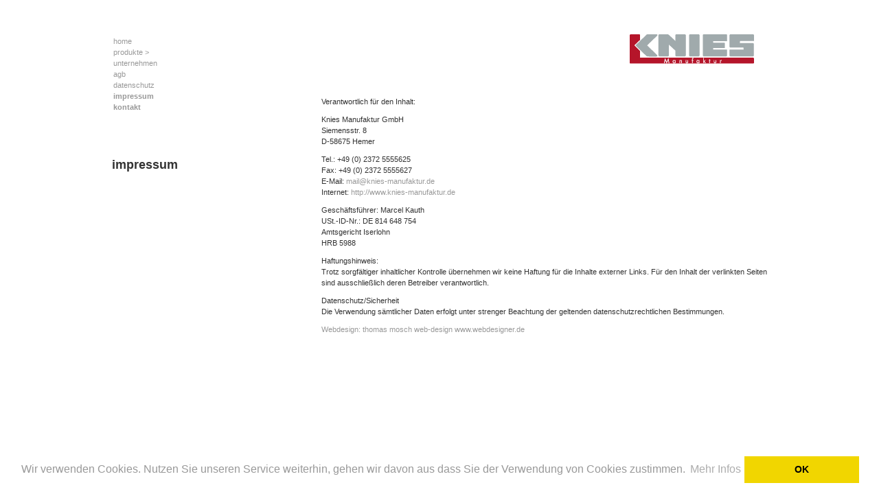

--- FILE ---
content_type: text/html; charset=utf-8
request_url: https://knies-manufaktur.de/index.php?p=impressum
body_size: 1420
content:
<!DOCTYPE HTML PUBLIC "-//W3C//DTD HTML 4.01 Transitional//EN" "http://www.w3.org/TR/html4/loose.dtd">
<html>
<head>
<meta http-equiv="Content-Type" content="text/html; charset=utf-8">
<title>Knies Manufaktur GmbH</title>
<link href="/etc/stylehtml.css" rel="stylesheet" type="text/css">
<script type="text/javascript" src="etc/jsfunctions.js"></script>
<link rel="stylesheet" type="text/css" href="//cdnjs.cloudflare.com/ajax/libs/cookieconsent2/3.0.3/cookieconsent.min.css" />
<script src="//cdnjs.cloudflare.com/ajax/libs/cookieconsent2/3.0.3/cookieconsent.min.js"></script>

<script>
window.addEventListener("load", function(){
window.cookieconsent.initialise({
  "palette": {
   "popup": {
      "background": "#ffffff",
      "text": "#999999"
    },
    "button": {
      "background": "#f1d600"
    }
  },
  "content": {
    "message": "Wir verwenden Cookies. Nutzen Sie unseren Service weiterhin, gehen wir davon aus dass Sie der Verwendung von Cookies zustimmen.",
    "link": "Mehr Infos",
    "href": "https://www.knies-manufaktur.de/index.php?p=datenschutz",
	"dismiss": "OK"
}
})});
</script>
</head>
<body id="horizon" >
 <div id="wrapper">  <div id="homeheadline">
 	<h1>impressum</h1>
</div>
  <div id="hometxt">
    <p>Verantwortlich für den Inhalt:</p>
    <p>Knies Manufaktur GmbH<br />
       Siemensstr. 8<br />
      D-58675 Hemer</p>
    <p>Tel.: +49 (0) 2372 5555625<br />
      Fax: +49 (0) 2372 5555627<br />
      E-Mail: <a href="mailto:mail@knies-manufaktur.de">mail@knies-manufaktur.de</a><br />
      Internet: <a href="http://www.knies-manufaktur.de">http://www.knies-manufaktur.de</a></p>
    <p>Geschäftsführer:  Marcel Kauth<br />
      USt.-ID-Nr.: DE 814 648 754<br />
      Amtsgericht Iserlohn<br />
      HRB 5988</p>
    <p>Haftungshinweis: <br />
      Trotz sorgfältiger inhaltlicher Kontrolle übernehmen wir keine Haftung für die  Inhalte externer Links. Für den Inhalt der verlinkten Seiten sind  ausschließlich deren Betreiber verantwortlich.</p>
    <p>Datenschutz/Sicherheit <br />
      Die Verwendung sämtlicher Daten erfolgt unter strenger Beachtung der geltenden   datenschutzrechtlichen Bestimmungen. <br />
    </p>
    <p><a href="http://www.webdesigner.de">Webdesign:</a> <a href="http://www.webdesigner.de">thomas mosch web-design www.webdesigner.de</a></p>
  </div>
  <div id="footer">
  <!--
 	<a href="suche.php">suche</a>
    &nbsp;&nbsp;&nbsp;
	      <a href="/index.php?l=de">deutsch</a>
	      <a href="/index.php?l=en">english</a>
	      <a href="/index.php?l=fr">français</a>
	    &nbsp;&nbsp;&nbsp;
   	<a href="index.php?p=impressum">impressum</a>
    -->
  </div>
  <div id="menu">
    <table>
     <tr align="left" valign="top">
      <td style="padding-right:20px; width:90px;">
        <a href="/index.php">home</a><br>
        <a href="/produkte.php">produkte&nbsp;&gt;</a><br>
        <a href="/index.php?p=unternehmen">unternehmen</a><br>
        <a href="/index.php?p=agb">agb</a><br>
        <a href="/index.php?p=datenschutz">datenschutz</a><br>
        <a href="/index.php?p=impressum" style="font-weight:bold;">impressum<br />kontakt</a><br>
      </td>
                       </tr>
    </table>
  </div>
  <div id="logo"><a href="/index.php"><img src="/images/logo.gif" alt="Knies Manufaktur" width="181" height="43" border="0"></a></div>
  
 </div>
</body>
</html>

--- FILE ---
content_type: text/css
request_url: https://knies-manufaktur.de/etc/stylehtml.css
body_size: 2029
content:
html{
	background: white;
}
body{
	font-family: Tahoma, Geneva, Arial, Helvetica, sans-serif;
	font-size: 11px;
	color: #333;
}

table, tbody, tr, th, td, form { margin:0; padding:0; border:0 none; line-height:1.5em; }

p  { margin:0; padding:0 0 10px 0; border:0; line-height:1.5em; }
h1 { margin:0; padding:0 0 40px 0; border:0; color: #333; font-size: 18px; font-weight:bold; }
h2 { margin:0; padding:0 0 10px 0; border:0; color: #333; font-size: 12px; font-weight:bold; }

.smalltxt {font-size:9px; }

a:link {
	color: #999;
	text-decoration: none;
}
a:visited {
	text-decoration: none;
	color: #999;
}
a:hover {
	text-decoration: underline;
	color: #b5152a;
}
a:active {
	text-decoration: none;
	color: #999;
}


#horizon { position: absolute; top: 50px; left: 0px; width: 100%; margin: 0 0 0 0; text-align: center; min-width: 955px; }
#wrapper { margin: 0px auto; position: relative; text-align: left; width: 955px; border:0px solid #000;}

#logo { position: absolute; top:0; right:20px; width: 181px; height: 43px; }
#menu { position: absolute; top:0; left:0px; width: 720px; height: 70px; }
#homeheadline { position:absolute; top:180px; left:0; width:280px; height:370px; }
#homeimgs { position:absolute; top:90px; right:0; width:500px; height:500px; }
#hometxt { position:absolute; top:90px; right:0; width:650px; }
#footer { position:absolute; top:-30px; right:0; width:955px; height:14px; text-align:right; }

#content { position:absolute; top:85px; left:0; width:955px;  border-top:1px solid #000; border-bottom:1px solid #000; float:left; }
.selector { position:relative; width:955px; border-top:1px solid #000; float:left; }

#detailimg { position:relative; display:inline; top:0px; left:0px; width:430px; height:300px; text-align:center; margin:10px; padding-top:20px; border:0px solid #000; float:left; }
#detailtxt { position:relative; display:inline; top:0px; left:10px; width:330px; margin:55px 0 10px 0; border:0px solid #000; float:left; }
#detaillings { position:relative; display:inline; top:150px; left:5px; width:130px; height:200px; line-height:1.5em; border:0px solid #000; float:left; }
